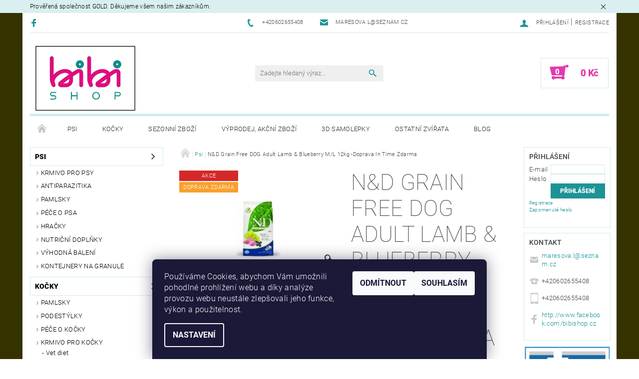

--- FILE ---
content_type: text/html; charset=utf-8
request_url: https://www.bibishop.cz/kategorie-2/n-d-grain-free-dog-adult-lamb-blueberry-m-l-12kg/
body_size: 26479
content:
<!DOCTYPE html>
<html id="css" xml:lang='cs' lang='cs' class="external-fonts-loaded">
    <head>
        <link rel="preconnect" href="https://cdn.myshoptet.com" /><link rel="dns-prefetch" href="https://cdn.myshoptet.com" /><link rel="preload" href="https://cdn.myshoptet.com/prj/dist/master/cms/libs/jquery/jquery-1.11.3.min.js" as="script" />        <script>
dataLayer = [];
dataLayer.push({'shoptet' : {
    "pageId": 674,
    "pageType": "productDetail",
    "currency": "CZK",
    "currencyInfo": {
        "decimalSeparator": ",",
        "exchangeRate": 1,
        "priceDecimalPlaces": 2,
        "symbol": "K\u010d",
        "symbolLeft": 0,
        "thousandSeparator": " "
    },
    "language": "cs",
    "projectId": 35003,
    "product": {
        "id": 391,
        "guid": "ab5cbb0d-4b89-11e4-856b-ac162d8a2454",
        "hasVariants": false,
        "codes": [
            {
                "code": "100-0263"
            }
        ],
        "code": "100-0263",
        "name": "N&D Grain Free DOG Adult Lamb & Blueberry M\/L 12kg  -Doprava In Time Zdarma",
        "appendix": "",
        "weight": 0,
        "manufacturer": "Farmina",
        "manufacturerGuid": "1EF533210C1369928ADADA0BA3DED3EE",
        "currentCategory": "Psi",
        "currentCategoryGuid": "2a648227-d7b1-11e0-9a5c-feab5ed617ed",
        "defaultCategory": "Psi",
        "defaultCategoryGuid": "2a648227-d7b1-11e0-9a5c-feab5ed617ed",
        "currency": "CZK",
        "priceWithVat": 2325
    },
    "stocks": [
        {
            "id": "ext",
            "title": "Sklad",
            "isDeliveryPoint": 0,
            "visibleOnEshop": 1
        }
    ],
    "cartInfo": {
        "id": null,
        "freeShipping": false,
        "freeShippingFrom": 1500,
        "leftToFreeGift": {
            "formattedPrice": "0 K\u010d",
            "priceLeft": 0
        },
        "freeGift": false,
        "leftToFreeShipping": {
            "priceLeft": 1500,
            "dependOnRegion": 0,
            "formattedPrice": "1 500 K\u010d"
        },
        "discountCoupon": [],
        "getNoBillingShippingPrice": {
            "withoutVat": 0,
            "vat": 0,
            "withVat": 0
        },
        "cartItems": [],
        "taxMode": "ORDINARY"
    },
    "cart": [],
    "customer": {
        "priceRatio": 1,
        "priceListId": 1,
        "groupId": null,
        "registered": false,
        "mainAccount": false
    }
}});
dataLayer.push({'cookie_consent' : {
    "marketing": "denied",
    "analytics": "denied"
}});
document.addEventListener('DOMContentLoaded', function() {
    shoptet.consent.onAccept(function(agreements) {
        if (agreements.length == 0) {
            return;
        }
        dataLayer.push({
            'cookie_consent' : {
                'marketing' : (agreements.includes(shoptet.config.cookiesConsentOptPersonalisation)
                    ? 'granted' : 'denied'),
                'analytics': (agreements.includes(shoptet.config.cookiesConsentOptAnalytics)
                    ? 'granted' : 'denied')
            },
            'event': 'cookie_consent'
        });
    });
});
</script>

        <meta http-equiv="content-type" content="text/html; charset=utf-8" />
        <title>N&amp;D Grain Free DOG Adult Lamb &amp; Blueberry M/L 12kg  -Doprava In Time Zdarma - bibishop</title>

        <meta name="viewport" content="width=device-width, initial-scale=1.0" />
        <meta name="format-detection" content="telephone=no" />

        
            <meta property="og:type" content="website"><meta property="og:site_name" content="bibishop.cz"><meta property="og:url" content="https://www.bibishop.cz/kategorie-2/n-d-grain-free-dog-adult-lamb-blueberry-m-l-12kg/"><meta property="og:title" content="N&amp;D Grain Free DOG Adult Lamb &amp; Blueberry M/L 12kg  -Doprava In Time Zdarma - bibishop"><meta name="author" content="bibishop"><meta name="web_author" content="Shoptet.cz"><meta name="dcterms.rightsHolder" content="www.bibishop.cz"><meta name="robots" content="index,follow"><meta property="og:image" content="https://cdn.myshoptet.com/usr/www.bibishop.cz/user/shop/big/391_n-d-grain-free-dog-adult-lamb-blueberry-m-l-12kg-doprava-in-time-zdarma.jpg?63847f7d"><meta property="og:description" content="N&amp;D Grain Free DOG Adult Lamb &amp; Blueberry M/L 12kg  -Doprava In Time Zdarma. N&amp;D Lamb &amp; Blueberry (Jehně s borůvkami)- canine formula Kompletní krmivo pro dospělé psy.  Bez obilovin. Doprava ZDARMA."><meta name="description" content="N&amp;D Grain Free DOG Adult Lamb &amp; Blueberry M/L 12kg  -Doprava In Time Zdarma. N&amp;D Lamb &amp; Blueberry (Jehně s borůvkami)- canine formula Kompletní krmivo pro dospělé psy.  Bez obilovin. Doprava ZDARMA."><meta property="product:price:amount" content="2325"><meta property="product:price:currency" content="CZK">
        


        
        <noscript>
            <style media="screen">
                #category-filter-hover {
                    display: block !important;
                }
            </style>
        </noscript>
        
    <link href="https://cdn.myshoptet.com/prj/dist/master/cms/templates/frontend_templates/shared/css/font-face/roboto.css" rel="stylesheet"><link href="https://cdn.myshoptet.com/prj/dist/master/shop/dist/font-shoptet-05.css.5fd2e4de7b3b9cde3d11.css" rel="stylesheet">    <script>
        var oldBrowser = false;
    </script>
    <!--[if lt IE 9]>
        <script src="https://cdnjs.cloudflare.com/ajax/libs/html5shiv/3.7.3/html5shiv.js"></script>
        <script>
            var oldBrowser = '<strong>Upozornění!</strong> Používáte zastaralý prohlížeč, který již není podporován. Prosím <a href="https://www.whatismybrowser.com/" target="_blank" rel="nofollow">aktualizujte svůj prohlížeč</a> a zvyšte své UX.';
        </script>
    <![endif]-->

        <style>:root {--color-primary: #1d9395;--color-primary-h: 181;--color-primary-s: 67%;--color-primary-l: 35%;--color-primary-hover: #484848;--color-primary-hover-h: 0;--color-primary-hover-s: 0%;--color-primary-hover-l: 28%;--color-secondary: #e439ac;--color-secondary-h: 320;--color-secondary-s: 76%;--color-secondary-l: 56%;--color-secondary-hover: #d1ebec;--color-secondary-hover-h: 182;--color-secondary-hover-s: 42%;--color-secondary-hover-l: 87%;--color-tertiary: #000000;--color-tertiary-h: 0;--color-tertiary-s: 0%;--color-tertiary-l: 0%;--color-tertiary-hover: #000000;--color-tertiary-hover-h: 0;--color-tertiary-hover-s: 0%;--color-tertiary-hover-l: 0%;--color-header-background: #ffffff;--template-font: "Roboto";--template-headings-font: "Roboto";--header-background-url: url("[data-uri]");--cookies-notice-background: #1A1937;--cookies-notice-color: #F8FAFB;--cookies-notice-button-hover: #f5f5f5;--cookies-notice-link-hover: #27263f;--templates-update-management-preview-mode-content: "Náhled aktualizací šablony je aktivní pro váš prohlížeč."}</style>

        <style>:root {--logo-x-position: 10px;--logo-y-position: 10px;--front-image-x-position: 744px;--front-image-y-position: 0px;}</style>

        <link href="https://cdn.myshoptet.com/prj/dist/master/shop/dist/main-05.css.1b62aa3d069f1dba0ebf.css" rel="stylesheet" media="screen" />

        <link rel="stylesheet" href="https://cdn.myshoptet.com/prj/dist/master/cms/templates/frontend_templates/_/css/print.css" media="print" />
                            <link rel="shortcut icon" href="/favicon.ico" type="image/x-icon" />
                                    <link rel="canonical" href="https://www.bibishop.cz/kategorie-2/n-d-grain-free-dog-adult-lamb-blueberry-m-l-12kg/" />
        
        
        
        
                
                            <style>
                    /* custom background */
                    #main-wrapper {
                                                    background-color: #343300 !important;
                                                                            background-position: top center !important;
                            background-repeat: no-repeat !important;
                                                                            background-attachment: scroll !important;
                                                                            background-image: url('https://cdn.myshoptet.com/usr/www.bibishop.cz/user/frontend_backgrounds/19072011-_018-1(1).jpg') !important;
                                            }
                </style>
                    
                <script>var shoptet = shoptet || {};shoptet.abilities = {"about":{"generation":2,"id":"05"},"config":{"category":{"product":{"image_size":"detail_alt_1"}},"navigation_breakpoint":991,"number_of_active_related_products":2,"product_slider":{"autoplay":false,"autoplay_speed":3000,"loop":true,"navigation":true,"pagination":true,"shadow_size":0}},"elements":{"recapitulation_in_checkout":true},"feature":{"directional_thumbnails":false,"extended_ajax_cart":false,"extended_search_whisperer":false,"fixed_header":false,"images_in_menu":false,"product_slider":false,"simple_ajax_cart":true,"smart_labels":false,"tabs_accordion":false,"tabs_responsive":false,"top_navigation_menu":false,"user_action_fullscreen":false}};shoptet.design = {"template":{"name":"Rock","colorVariant":"Seven"},"layout":{"homepage":"list","subPage":"listImage","productDetail":"listImage"},"colorScheme":{"conversionColor":"#e439ac","conversionColorHover":"#d1ebec","color1":"#1d9395","color2":"#484848","color3":"#000000","color4":"#000000"},"fonts":{"heading":"Roboto","text":"Roboto"},"header":{"backgroundImage":"https:\/\/www.bibishop.czdata:image\/gif;base64,R0lGODlhAQABAIAAAAAAAP\/\/\/yH5BAEAAAAALAAAAAABAAEAAAIBRAA7","image":"https:\/\/www.bibishop.czuser\/front_images\/19072011-_018-1.jpg","logo":"https:\/\/www.bibishop.czuser\/logos\/bibi_ruzova(1).png","color":"#ffffff"},"background":{"enabled":true,"color":{"enabled":true,"color":"#343300"},"image":{"url":"https:\/\/www.bibishop.czuser\/frontend_backgrounds\/19072011-_018-1(1).jpg","attachment":"scroll","position":"center"}}};shoptet.config = {};shoptet.events = {};shoptet.runtime = {};shoptet.content = shoptet.content || {};shoptet.updates = {};shoptet.messages = [];shoptet.messages['lightboxImg'] = "Obrázek";shoptet.messages['lightboxOf'] = "z";shoptet.messages['more'] = "Více";shoptet.messages['cancel'] = "Zrušit";shoptet.messages['removedItem'] = "Položka byla odstraněna z košíku.";shoptet.messages['discountCouponWarning'] = "Zapomněli jste uplatnit slevový kupón. Pro pokračování jej uplatněte pomocí tlačítka vedle vstupního pole, nebo jej smažte.";shoptet.messages['charsNeeded'] = "Prosím, použijte minimálně 3 znaky!";shoptet.messages['invalidCompanyId'] = "Neplané IČ, povoleny jsou pouze číslice";shoptet.messages['needHelp'] = "Potřebujete pomoc?";shoptet.messages['showContacts'] = "Zobrazit kontakty";shoptet.messages['hideContacts'] = "Skrýt kontakty";shoptet.messages['ajaxError'] = "Došlo k chybě; obnovte prosím stránku a zkuste to znovu.";shoptet.messages['variantWarning'] = "Zvolte prosím variantu produktu.";shoptet.messages['chooseVariant'] = "Zvolte variantu";shoptet.messages['unavailableVariant'] = "Tato varianta není dostupná a není možné ji objednat.";shoptet.messages['withVat'] = "včetně DPH";shoptet.messages['withoutVat'] = "bez DPH";shoptet.messages['toCart'] = "Do košíku";shoptet.messages['emptyCart'] = "Prázdný košík";shoptet.messages['change'] = "Změnit";shoptet.messages['chosenBranch'] = "Zvolená pobočka";shoptet.messages['validatorRequired'] = "Povinné pole";shoptet.messages['validatorEmail'] = "Prosím vložte platnou e-mailovou adresu";shoptet.messages['validatorUrl'] = "Prosím vložte platnou URL adresu";shoptet.messages['validatorDate'] = "Prosím vložte platné datum";shoptet.messages['validatorNumber'] = "Vložte číslo";shoptet.messages['validatorDigits'] = "Prosím vložte pouze číslice";shoptet.messages['validatorCheckbox'] = "Zadejte prosím všechna povinná pole";shoptet.messages['validatorConsent'] = "Bez souhlasu nelze odeslat.";shoptet.messages['validatorPassword'] = "Hesla se neshodují";shoptet.messages['validatorInvalidPhoneNumber'] = "Vyplňte prosím platné telefonní číslo bez předvolby.";shoptet.messages['validatorInvalidPhoneNumberSuggestedRegion'] = "Neplatné číslo — navržený region: %1";shoptet.messages['validatorInvalidCompanyId'] = "Neplatné IČ, musí být ve tvaru jako %1";shoptet.messages['validatorFullName'] = "Nezapomněli jste příjmení?";shoptet.messages['validatorHouseNumber'] = "Prosím zadejte správné číslo domu";shoptet.messages['validatorZipCode'] = "Zadané PSČ neodpovídá zvolené zemi";shoptet.messages['validatorShortPhoneNumber'] = "Telefonní číslo musí mít min. 8 znaků";shoptet.messages['choose-personal-collection'] = "Prosím vyberte místo doručení u osobního odběru, není zvoleno.";shoptet.messages['choose-external-shipping'] = "Upřesněte prosím vybraný způsob dopravy";shoptet.messages['choose-ceska-posta'] = "Pobočka České Pošty není určena, zvolte prosím některou";shoptet.messages['choose-hupostPostaPont'] = "Pobočka Maďarské pošty není vybrána, zvolte prosím nějakou";shoptet.messages['choose-postSk'] = "Pobočka Slovenské pošty není zvolena, vyberte prosím některou";shoptet.messages['choose-ulozenka'] = "Pobočka Uloženky nebyla zvolena, prosím vyberte některou";shoptet.messages['choose-zasilkovna'] = "Pobočka Zásilkovny nebyla zvolena, prosím vyberte některou";shoptet.messages['choose-ppl-cz'] = "Pobočka PPL ParcelShop nebyla vybrána, vyberte prosím jednu";shoptet.messages['choose-glsCz'] = "Pobočka GLS ParcelShop nebyla zvolena, prosím vyberte některou";shoptet.messages['choose-dpd-cz'] = "Ani jedna z poboček služby DPD Parcel Shop nebyla zvolená, prosím vyberte si jednu z možností.";shoptet.messages['watchdogType'] = "Je zapotřebí vybrat jednu z možností u sledování produktu.";shoptet.messages['watchdog-consent-required'] = "Musíte zaškrtnout všechny povinné souhlasy";shoptet.messages['watchdogEmailEmpty'] = "Prosím vyplňte e-mail";shoptet.messages['privacyPolicy'] = 'Musíte souhlasit s ochranou osobních údajů';shoptet.messages['amountChanged'] = '(množství bylo změněno)';shoptet.messages['unavailableCombination'] = 'Není k dispozici v této kombinaci';shoptet.messages['specifyShippingMethod'] = 'Upřesněte dopravu';shoptet.messages['PIScountryOptionMoreBanks'] = 'Možnost platby z %1 bank';shoptet.messages['PIScountryOptionOneBank'] = 'Možnost platby z 1 banky';shoptet.messages['PIScurrencyInfoCZK'] = 'V měně CZK lze zaplatit pouze prostřednictvím českých bank.';shoptet.messages['PIScurrencyInfoHUF'] = 'V měně HUF lze zaplatit pouze prostřednictvím maďarských bank.';shoptet.messages['validatorVatIdWaiting'] = "Ověřujeme";shoptet.messages['validatorVatIdValid'] = "Ověřeno";shoptet.messages['validatorVatIdInvalid'] = "DIČ se nepodařilo ověřit, i přesto můžete objednávku dokončit";shoptet.messages['validatorVatIdInvalidOrderForbid'] = "Zadané DIČ nelze nyní ověřit, protože služba ověřování je dočasně nedostupná. Zkuste opakovat zadání později, nebo DIČ vymažte s vaši objednávku dokončete v režimu OSS. Případně kontaktujte prodejce.";shoptet.messages['validatorVatIdInvalidOssRegime'] = "Zadané DIČ nemůže být ověřeno, protože služba ověřování je dočasně nedostupná. Vaše objednávka bude dokončena v režimu OSS. Případně kontaktujte prodejce.";shoptet.messages['previous'] = "Předchozí";shoptet.messages['next'] = "Následující";shoptet.messages['close'] = "Zavřít";shoptet.messages['imageWithoutAlt'] = "Tento obrázek nemá popisek";shoptet.messages['newQuantity'] = "Nové množství:";shoptet.messages['currentQuantity'] = "Aktuální množství:";shoptet.messages['quantityRange'] = "Prosím vložte číslo v rozmezí %1 a %2";shoptet.messages['skipped'] = "Přeskočeno";shoptet.messages.validator = {};shoptet.messages.validator.nameRequired = "Zadejte jméno a příjmení.";shoptet.messages.validator.emailRequired = "Zadejte e-mailovou adresu (např. jan.novak@example.com).";shoptet.messages.validator.phoneRequired = "Zadejte telefonní číslo.";shoptet.messages.validator.messageRequired = "Napište komentář.";shoptet.messages.validator.descriptionRequired = shoptet.messages.validator.messageRequired;shoptet.messages.validator.captchaRequired = "Vyplňte bezpečnostní kontrolu.";shoptet.messages.validator.consentsRequired = "Potvrďte svůj souhlas.";shoptet.messages.validator.scoreRequired = "Zadejte počet hvězdiček.";shoptet.messages.validator.passwordRequired = "Zadejte heslo, které bude obsahovat min. 4 znaky.";shoptet.messages.validator.passwordAgainRequired = shoptet.messages.validator.passwordRequired;shoptet.messages.validator.currentPasswordRequired = shoptet.messages.validator.passwordRequired;shoptet.messages.validator.birthdateRequired = "Zadejte datum narození.";shoptet.messages.validator.billFullNameRequired = "Zadejte jméno a příjmení.";shoptet.messages.validator.deliveryFullNameRequired = shoptet.messages.validator.billFullNameRequired;shoptet.messages.validator.billStreetRequired = "Zadejte název ulice.";shoptet.messages.validator.deliveryStreetRequired = shoptet.messages.validator.billStreetRequired;shoptet.messages.validator.billHouseNumberRequired = "Zadejte číslo domu.";shoptet.messages.validator.deliveryHouseNumberRequired = shoptet.messages.validator.billHouseNumberRequired;shoptet.messages.validator.billZipRequired = "Zadejte PSČ.";shoptet.messages.validator.deliveryZipRequired = shoptet.messages.validator.billZipRequired;shoptet.messages.validator.billCityRequired = "Zadejte název města.";shoptet.messages.validator.deliveryCityRequired = shoptet.messages.validator.billCityRequired;shoptet.messages.validator.companyIdRequired = "Zadejte IČ.";shoptet.messages.validator.vatIdRequired = "Zadejte DIČ.";shoptet.messages.validator.billCompanyRequired = "Zadejte název společnosti.";shoptet.messages['loading'] = "Načítám…";shoptet.messages['stillLoading'] = "Stále načítám…";shoptet.messages['loadingFailed'] = "Načtení se nezdařilo. Zkuste to znovu.";shoptet.messages['productsSorted'] = "Produkty seřazeny.";shoptet.messages['formLoadingFailed'] = "Formulář se nepodařilo načíst. Zkuste to prosím znovu.";shoptet.messages.moreInfo = "Více informací";shoptet.config.showAdvancedOrder = true;shoptet.config.orderingProcess = {active: false,step: false};shoptet.config.documentsRounding = '3';shoptet.config.documentPriceDecimalPlaces = '0';shoptet.config.thousandSeparator = ' ';shoptet.config.decSeparator = ',';shoptet.config.decPlaces = '2';shoptet.config.decPlacesSystemDefault = '2';shoptet.config.currencySymbol = 'Kč';shoptet.config.currencySymbolLeft = '0';shoptet.config.defaultVatIncluded = 1;shoptet.config.defaultProductMaxAmount = 9999;shoptet.config.inStockAvailabilityId = -1;shoptet.config.defaultProductMaxAmount = 9999;shoptet.config.inStockAvailabilityId = -1;shoptet.config.cartActionUrl = '/action/Cart';shoptet.config.advancedOrderUrl = '/action/Cart/GetExtendedOrder/';shoptet.config.cartContentUrl = '/action/Cart/GetCartContent/';shoptet.config.stockAmountUrl = '/action/ProductStockAmount/';shoptet.config.addToCartUrl = '/action/Cart/addCartItem/';shoptet.config.removeFromCartUrl = '/action/Cart/deleteCartItem/';shoptet.config.updateCartUrl = '/action/Cart/setCartItemAmount/';shoptet.config.addDiscountCouponUrl = '/action/Cart/addDiscountCoupon/';shoptet.config.setSelectedGiftUrl = '/action/Cart/setSelectedGift/';shoptet.config.rateProduct = '/action/ProductDetail/RateProduct/';shoptet.config.customerDataUrl = '/action/OrderingProcess/step2CustomerAjax/';shoptet.config.registerUrl = '/registrace/';shoptet.config.agreementCookieName = 'site-agreement';shoptet.config.cookiesConsentUrl = '/action/CustomerCookieConsent/';shoptet.config.cookiesConsentIsActive = 1;shoptet.config.cookiesConsentOptAnalytics = 'analytics';shoptet.config.cookiesConsentOptPersonalisation = 'personalisation';shoptet.config.cookiesConsentOptNone = 'none';shoptet.config.cookiesConsentRefuseDuration = 7;shoptet.config.cookiesConsentName = 'CookiesConsent';shoptet.config.agreementCookieExpire = 30;shoptet.config.cookiesConsentSettingsUrl = '/cookies-settings/';shoptet.config.fonts = {"google":{"attributes":"100,300,400,500,700,900:latin-ext","families":["Roboto"],"urls":["https:\/\/cdn.myshoptet.com\/prj\/dist\/master\/cms\/templates\/frontend_templates\/shared\/css\/font-face\/roboto.css"]},"custom":{"families":["shoptet"],"urls":["https:\/\/cdn.myshoptet.com\/prj\/dist\/master\/shop\/dist\/font-shoptet-05.css.5fd2e4de7b3b9cde3d11.css"]}};shoptet.config.mobileHeaderVersion = '1';shoptet.config.fbCAPIEnabled = false;shoptet.config.fbPixelEnabled = false;shoptet.config.fbCAPIUrl = '/action/FacebookCAPI/';shoptet.content.regexp = /strana-[0-9]+[\/]/g;shoptet.content.colorboxHeader = '<div class="colorbox-html-content">';shoptet.content.colorboxFooter = '</div>';shoptet.customer = {};shoptet.csrf = shoptet.csrf || {};shoptet.csrf.token = 'csrf_SJjSqeqSf85549a70d751f0c';shoptet.csrf.invalidTokenModal = '<div><h2>Přihlaste se prosím znovu</h2><p>Omlouváme se, ale Váš CSRF token pravděpodobně vypršel. Abychom mohli udržet Vaši bezpečnost na co největší úrovni potřebujeme, abyste se znovu přihlásili.</p><p>Děkujeme za pochopení.</p><div><a href="/login/?backTo=%2Fkategorie-2%2Fn-d-grain-free-dog-adult-lamb-blueberry-m-l-12kg%2F">Přihlášení</a></div></div> ';shoptet.csrf.formsSelector = 'csrf-enabled';shoptet.csrf.submitListener = true;shoptet.csrf.validateURL = '/action/ValidateCSRFToken/Index/';shoptet.csrf.refreshURL = '/action/RefreshCSRFTokenNew/Index/';shoptet.csrf.enabled = true;shoptet.config.googleAnalytics ||= {};shoptet.config.googleAnalytics.isGa4Enabled = true;shoptet.config.googleAnalytics.route ||= {};shoptet.config.googleAnalytics.route.ua = "UA";shoptet.config.googleAnalytics.route.ga4 = "GA4";shoptet.config.ums_a11y_category_page = true;shoptet.config.discussion_rating_forms = false;shoptet.config.ums_forms_redesign = false;shoptet.config.showPriceWithoutVat = '';shoptet.config.ums_a11y_login = false;</script>
        <script src="https://cdn.myshoptet.com/prj/dist/master/cms/libs/jquery/jquery-1.11.3.min.js"></script><script src="https://cdn.myshoptet.com/prj/dist/master/cms/libs/jquery/jquery-migrate-1.4.1.min.js"></script><script src="https://cdn.myshoptet.com/prj/dist/master/cms/libs/jquery/jquery-ui-1.8.24.min.js"></script>
    <script src="https://cdn.myshoptet.com/prj/dist/master/shop/dist/main-05.js.8c719cec2608516bd9d7.js"></script>
<script src="https://cdn.myshoptet.com/prj/dist/master/shop/dist/shared-2g.js.aa13ef3ecca51cd89ec5.js"></script><script src="https://cdn.myshoptet.com/prj/dist/master/cms/libs/jqueryui/i18n/datepicker-cs.js"></script><script>if (window.self !== window.top) {const script = document.createElement('script');script.type = 'module';script.src = "https://cdn.myshoptet.com/prj/dist/master/shop/dist/editorPreview.js.e7168e827271d1c16a1d.js";document.body.appendChild(script);}</script>        <script>
            jQuery.extend(jQuery.cybergenicsFormValidator.messages, {
                required: "Povinné pole",
                email: "Prosím vložte platnou e-mailovou adresu",
                url: "Prosím vložte platnou URL adresu",
                date: "Prosím vložte platné datum",
                number: "Vložte číslo",
                digits: "Prosím vložte pouze číslice",
                checkbox: "Zadejte prosím všechna povinná pole",
                validatorConsent: "Bez souhlasu nelze odeslat.",
                password: "Hesla se neshodují",
                invalidPhoneNumber: "Vyplňte prosím platné telefonní číslo bez předvolby.",
                invalidCompanyId: 'Nevalidní IČ, musí mít přesně 8 čísel (před kratší IČ lze dát nuly)',
                fullName: "Nezapomněli jste příjmení?",
                zipCode: "Zadané PSČ neodpovídá zvolené zemi",
                houseNumber: "Prosím zadejte správné číslo domu",
                shortPhoneNumber: "Telefonní číslo musí mít min. 8 znaků",
                privacyPolicy: "Musíte souhlasit s ochranou osobních údajů"
            });
        </script>
                                    
                
        
        <!-- User include -->
                
        <!-- /User include -->
                                <!-- Global site tag (gtag.js) - Google Analytics -->
    <script async src="https://www.googletagmanager.com/gtag/js?id=UA-52585347-1"></script>
    <script>
        
        window.dataLayer = window.dataLayer || [];
        function gtag(){dataLayer.push(arguments);}
        

                    console.debug('default consent data');

            gtag('consent', 'default', {"ad_storage":"denied","analytics_storage":"denied","ad_user_data":"denied","ad_personalization":"denied","wait_for_update":500});
            dataLayer.push({
                'event': 'default_consent'
            });
        
        gtag('js', new Date());

                gtag('config', 'UA-52585347-1', { 'groups': "UA" });
        
        
        
        
        
        
        
        
                gtag('set', 'currency', 'CZK');

        gtag('event', 'view_item', {
            "send_to": "UA",
            "items": [
                {
                    "id": "100-0263",
                    "name": "N&D Grain Free DOG Adult Lamb & Blueberry M\/L 12kg  -Doprava In Time Zdarma",
                    "category": "Psi",
                                        "brand": "Farmina",
                                                            "price": 2325
                }
            ]
        });
        
        
        
        
        
        
        
        
        
        
        
        
        document.addEventListener('DOMContentLoaded', function() {
            if (typeof shoptet.tracking !== 'undefined') {
                for (var id in shoptet.tracking.bannersList) {
                    gtag('event', 'view_promotion', {
                        "send_to": "UA",
                        "promotions": [
                            {
                                "id": shoptet.tracking.bannersList[id].id,
                                "name": shoptet.tracking.bannersList[id].name,
                                "position": shoptet.tracking.bannersList[id].position
                            }
                        ]
                    });
                }
            }

            shoptet.consent.onAccept(function(agreements) {
                if (agreements.length !== 0) {
                    console.debug('gtag consent accept');
                    var gtagConsentPayload =  {
                        'ad_storage': agreements.includes(shoptet.config.cookiesConsentOptPersonalisation)
                            ? 'granted' : 'denied',
                        'analytics_storage': agreements.includes(shoptet.config.cookiesConsentOptAnalytics)
                            ? 'granted' : 'denied',
                                                                                                'ad_user_data': agreements.includes(shoptet.config.cookiesConsentOptPersonalisation)
                            ? 'granted' : 'denied',
                        'ad_personalization': agreements.includes(shoptet.config.cookiesConsentOptPersonalisation)
                            ? 'granted' : 'denied',
                        };
                    console.debug('update consent data', gtagConsentPayload);
                    gtag('consent', 'update', gtagConsentPayload);
                    dataLayer.push(
                        { 'event': 'update_consent' }
                    );
                }
            });
        });
    </script>

                
                                <script>
    (function(t, r, a, c, k, i, n, g) { t['ROIDataObject'] = k;
    t[k]=t[k]||function(){ (t[k].q=t[k].q||[]).push(arguments) },t[k].c=i;n=r.createElement(a),
    g=r.getElementsByTagName(a)[0];n.async=1;n.src=c;g.parentNode.insertBefore(n,g)
    })(window, document, 'script', '//www.heureka.cz/ocm/sdk.js?source=shoptet&version=2&page=product_detail', 'heureka', 'cz');

    heureka('set_user_consent', 0);
</script>
                    </head>
    <body class="desktop id-674 in-kategorie-2 template-05 type-product type-detail page-detail ajax-add-to-cart">
    
        <div id="fb-root"></div>
        <script>
            window.fbAsyncInit = function() {
                FB.init({
//                    appId            : 'your-app-id',
                    autoLogAppEvents : true,
                    xfbml            : true,
                    version          : 'v19.0'
                });
            };
        </script>
        <script async defer crossorigin="anonymous" src="https://connect.facebook.net/cs_CZ/sdk.js"></script>
    
        <div class="site-msg information small-12">
        <div class="row small-12">
            <div class="column">
                <div class="text">
                    Prověřená společnost GOLD. Děkujeme všem našim zákazníkům.
                </div>

                <div class="close js-close-information-msg"></div>
            </div>
        </div>
    </div>
    
    
    <div id="main-wrapper">
        <div id="main-wrapper-in" class="large-12 medium-12 small-12">
            <div id="main" class="large-12 medium-12 small-12 row">

                

                <div id="header" class="large-12 medium-12 small-12 columns">
                    <header id="header-in" class="large-12 medium-12 small-12 row collapse">
                        
<div class="row header-info">
                <div class="large-4 medium-2  small-12 left hide-for-small">
                            <span class="checkout-facebook header-social-icon">
                    <a href="http://www.facebook.com/bibishop.cz" title="Facebook" target="_blank">&nbsp;</a>
                </span>
                                </div>
        
        <div class="large-4 medium-6 small-12 columns">

            <div class="row collapse header-contacts">
                                                                                        <div class="large-6 tac medium-6 small-6 header-phone columns left">
                        <a href="tel:+420602655408" title="Telefon"><span>+420602655408</span></a>
                    </div>
                                                    <div class="large-6 tac medium-6 small-6 header-email columns left">
                                                    <a href="mailto:maresova.l@seznam.cz"><span>maresova.l@seznam.cz</span></a>
                                            </div>
                            </div>
        </div>
    
    <div class="large-4 medium-4 small-12 left top-links-holder">
                                <div id="top-links">
            <span class="responsive-mobile-visible responsive-all-hidden box-account-links-trigger-wrap">
                <span class="box-account-links-trigger"></span>
            </span>
            <ul class="responsive-mobile-hidden box-account-links list-inline list-reset">
                
                                                                                                        <li>
                                    <a class="icon-account-login" href="/login/?backTo=%2Fkategorie-2%2Fn-d-grain-free-dog-adult-lamb-blueberry-m-l-12kg%2F" title="Přihlášení" data-testid="signin" rel="nofollow"><span>Přihlášení</span></a>
                                </li>
                                <li>
                                    <span class="responsive-mobile-hidden"> |</span>
                                    <a href="/registrace/" title="Registrace" data-testid="headerSignup" rel="nofollow">Registrace</a>
                                </li>
                                                                                        
            </ul>
        </div>
    </div>
</div>
<div class="header-center row">
    
    <div class="large-4 medium-4 small-6">
                        <span data-picture id="header-image" class="vam" data-alt="bibishop">
            <span data-src="https://cdn.myshoptet.com/prj/dist/master/cms/templates/frontend_templates/_/img/blank.gif"></span>
            <span data-src="https://cdn.myshoptet.com/usr/www.bibishop.cz/user/front_images/19072011-_018-1.jpg" data-media="(min-width: 641px)"></span>
            <!--[if (lt IE 9) & (!IEMobile)]>
                <span data-src="https://cdn.myshoptet.com/usr/www.bibishop.cz/user/front_images/19072011-_018-1.jpg"></span>
                <![endif]-->
                <noscript><img src="https://cdn.myshoptet.com/usr/www.bibishop.cz/user/front_images/19072011-_018-1.jpg" alt="bibishop" id="header-image" /></noscript>
        </span>
                        <a href="/" title="bibishop" id="logo" data-testid="linkWebsiteLogo"><img src="https://cdn.myshoptet.com/usr/www.bibishop.cz/user/logos/bibi_ruzova(1).png" alt="bibishop" /></a>
    </div>
    
    <div class="large-4 medium-4 small-12">
                <div class="searchform large-8 medium-12 small-12" itemscope itemtype="https://schema.org/WebSite">
            <meta itemprop="headline" content="Psi"/>
<meta itemprop="url" content="https://www.bibishop.cz"/>
        <meta itemprop="text" content="N&amp;amp;D Grain Free DOG Adult Lamb &amp;amp; Blueberry M/L 12kg -Doprava In Time Zdarma. N&amp;amp;D Lamb &amp;amp; Blueberry (Jehně s borůvkami)- canine formula Kompletní krmivo pro dospělé psy. Bez obilovin. Doprava ZDARMA."/>

            <form class="search-whisperer-wrap-v1 search-whisperer-wrap" action="/action/ProductSearch/prepareString/" method="post" itemprop="potentialAction" itemscope itemtype="https://schema.org/SearchAction" data-testid="searchForm">
                <fieldset>
                    <meta itemprop="target" content="https://www.bibishop.cz/vyhledavani/?string={string}"/>
                    <div class="large-10 medium-8 small-10 left">
                        <input type="hidden" name="language" value="cs" />
                        <input type="search" name="string" itemprop="query-input" class="s-word" placeholder="Zadejte hledaný výraz..." autocomplete="off" data-testid="searchInput" />
                    </div>
                    <div class="tar large-2 medium-4 small-2 left">
                        <input type="submit" value="Hledat" class="b-search" data-testid="searchBtn" />
                    </div>
                    <div class="search-whisperer-container-js"></div>
                    <div class="search-notice large-12 medium-12 small-12" data-testid="searchMsg">Prosím, použijte minimálně 3 znaky!</div>
                </fieldset>
            </form>
        </div>
    </div>
    
    <div class="large-4 medium-4 small-6 tar">
                                
                        <div class="place-cart-here">
                <div id="header-cart-wrapper" class="header-cart-wrapper menu-element-wrap">
    <a href="/kosik/" id="header-cart" class="header-cart" data-testid="headerCart" rel="nofollow">
        
        
    <strong class="header-cart-count" data-testid="headerCartCount">
        <span>
                            0
                    </span>
    </strong>

        <strong class="header-cart-price" data-testid="headerCartPrice">
            0 Kč
        </strong>
    </a>

    <div id="cart-recapitulation" class="cart-recapitulation menu-element-submenu align-right hover-hidden" data-testid="popupCartWidget">
                    <div class="cart-reca-single darken tac" data-testid="cartTitle">
                Váš nákupní košík je prázdný            </div>
            </div>
</div>
            </div>
            </div>
    
</div>

             <nav id="menu" class="large-12 medium-12 small-12"><ul class="inline-list list-inline valign-top-inline left"><li class="first-line"><a href="/" id="a-home" data-testid="headerMenuItem">Úvodní stránka</a></li><li class="menu-item-674 navigation-submenu-trigger-wrap icon-menu-arrow-wrap">        <a href="/kategorie-2/" data-testid="headerMenuItem">
                    <span class="navigation-submenu-trigger icon-menu-arrow-down icon-menu-arrow"></span>
                Psi
    </a>
        <ul class="navigation-submenu navigation-menu">
                    <li class="menu-item-678">
                <a href="/krmivo-pro-psy/" >Krmivo pro psy</a>
            </li>
                    <li class="menu-item-679">
                <a href="/antiparazitika/" >Antiparazitika</a>
            </li>
                    <li class="menu-item-680">
                <a href="/pamlsky-2/" >Pamlsky</a>
            </li>
                    <li class="menu-item-697">
                <a href="/pece-o-psa/" >Péče o psa</a>
            </li>
                    <li class="menu-item-710">
                <a href="/hracky/" >Hračky</a>
            </li>
                    <li class="menu-item-730">
                <a href="/nutricni-doplnky/" >Nutriční doplňky</a>
            </li>
                    <li class="menu-item-734">
                <a href="/vyhodna-baleni/" >Výhodná balení</a>
            </li>
                    <li class="menu-item-751">
                <a href="/kontejnery-na-granule/" >Kontejnery na granule</a>
            </li>
            </ul>
    </li><li class="menu-item-673 navigation-submenu-trigger-wrap icon-menu-arrow-wrap">        <a href="/kocky/" data-testid="headerMenuItem">
                    <span class="navigation-submenu-trigger icon-menu-arrow-down icon-menu-arrow"></span>
                Kočky
    </a>
        <ul class="navigation-submenu navigation-menu">
                    <li class="menu-item-677">
                <a href="/pamlsky/" >Pamlsky</a>
            </li>
                    <li class="menu-item-711">
                <a href="/podestylky/" >Podestýlky</a>
            </li>
                    <li class="menu-item-712">
                <a href="/pece-o-kocky/" >Péče o kočky</a>
            </li>
                    <li class="menu-item-721">
                <a href="/krmivo-pro-kocky/" >Krmivo pro kočky</a>
            </li>
                    <li class="menu-item-733">
                <a href="/antiparazitika-2/" >Antiparazitika</a>
            </li>
                    <li class="menu-item-754">
                <a href="/kontejnery-na-granule-2/" >Kontejnery na granule</a>
            </li>
            </ul>
    </li><li class="menu-item-736 navigation-submenu-trigger-wrap icon-menu-arrow-wrap">        <a href="/sezonni-zbozi/" data-testid="headerMenuItem">
                    <span class="navigation-submenu-trigger icon-menu-arrow-down icon-menu-arrow"></span>
                Sezonní zboží
    </a>
        <ul class="navigation-submenu navigation-menu">
                    <li class="menu-item-756">
                <a href="/panicci/" >Páníčci</a>
            </li>
                    <li class="menu-item-741">
                <a href="/psi/" >Psi</a>
            </li>
                    <li class="menu-item-742">
                <a href="/kocky-2/" >Kočky</a>
            </li>
            </ul>
    </li><li class="menu-item-740 navigation-submenu-trigger-wrap icon-menu-arrow-wrap">        <a href="/vyprodej--akcni-zbozi/" data-testid="headerMenuItem">
                    <span class="navigation-submenu-trigger icon-menu-arrow-down icon-menu-arrow"></span>
                Výprodej, akční zboží
    </a>
        <ul class="navigation-submenu navigation-menu">
                    <li class="menu-item-743">
                <a href="/psi-2/" >Psi</a>
            </li>
                    <li class="menu-item-744">
                <a href="/kocky-3/" >Kočky</a>
            </li>
            </ul>
    </li><li class="menu-item-698 navigation-submenu-trigger-wrap icon-menu-arrow-wrap">        <a href="/3d-samolepky/" data-testid="headerMenuItem">
                    <span class="navigation-submenu-trigger icon-menu-arrow-down icon-menu-arrow"></span>
                3D samolepky
    </a>
        <ul class="navigation-submenu navigation-menu">
                    <li class="menu-item-699">
                <a href="/packa-5cm/" >packa 5 cm</a>
            </li>
                    <li class="menu-item-700">
                <a href="/packa-reflex/" >Packa reflexní 5cm</a>
            </li>
                    <li class="menu-item-701">
                <a href="/packa-10cm/" >Packa 10 cm</a>
            </li>
                    <li class="menu-item-702">
                <a href="/packa-reflex-2/" >Packa reflexní 10 cm</a>
            </li>
                    <li class="menu-item-703">
                <a href="/3d-samolepka/" >3D samolepka</a>
            </li>
                    <li class="menu-item-738">
                <a href="/packa-metalova/" >Packa metalová 5 cm, 10 cm</a>
            </li>
                    <li class="menu-item-739">
                <a href="/3d-samolepky-2-cm-4-kusy/" >3D samolepky 2 cm 4 kusy</a>
            </li>
            </ul>
    </li><li class="menu-item-731 navigation-submenu-trigger-wrap icon-menu-arrow-wrap">        <a href="/ostatni-zvirata/" data-testid="headerMenuItem">
                    <span class="navigation-submenu-trigger icon-menu-arrow-down icon-menu-arrow"></span>
                Ostatní zvířata
    </a>
        <ul class="navigation-submenu navigation-menu">
                    <li class="menu-item-732">
                <a href="/kralik/" >Králík</a>
            </li>
                    <li class="menu-item-745">
                <a href="/fretky/" >Fretky</a>
            </li>
                    <li class="menu-item-746">
                <a href="/papousci/" >Papoušci</a>
            </li>
                    <li class="menu-item-760">
                <a href="/morce/" >Morče</a>
            </li>
            </ul>
    </li><li class="menu-item-770 navigation-submenu-trigger-wrap icon-menu-arrow-wrap">    <a href="/blog-2/"  data-testid="headerMenuItem">
        Blog
    </a>
</li><li class="menu-item-776 navigation-submenu-trigger-wrap icon-menu-arrow-wrap">    <a href="/dezinfekcni-prostredky/"  data-testid="headerMenuItem">
        Dezinfekční prostředky
    </a>
</li><li class="menu-item-39">    <a href="/obchodni-podminky/"  data-testid="headerMenuItem">
        Obchodní podmínky
    </a>
</li><li class="menu-item--6">    <a href="/napiste-nam/"  data-testid="headerMenuItem">
        Napište nám
    </a>
</li><li class="menu-item-29">    <a href="/kontakty/"  data-testid="headerMenuItem">
        Kontakty
    </a>
</li></ul><div id="menu-helper-wrapper"><div id="menu-helper" data-testid="hamburgerMenu">&nbsp;</div><ul id="menu-helper-box"></ul></div></nav>

<script>
$(document).ready(function() {
    checkSearchForm($('.searchform'), "Prosím, použijte minimálně 3 znaky!");
});
var userOptions = {
    carousel : {
        stepTimer : 5000,
        fadeTimer : 800
    }
};
</script>


                    </header>
                </div>
                <div id="main-in" class="large-12 medium-12 small-12 columns">
                    <div id="main-in-in" class="large-12 medium-12 small-12">
                        
                        <div id="content" class="large-12 medium-12 small-12 row">
                            
                                                                    <aside id="column-l" class="large-3 medium-3 small-12 columns sidebar">
                                        <div id="column-l-in">
                                                                                                                                                <div class="box-even">
                        
<div id="categories">
                        <div class="categories cat-01 expandable cat-active expanded" id="cat-674">
                <div class="topic"><a href="/kategorie-2/" class="expanded">Psi</a></div>
        
<ul class="expanded">
                <li class="expandable"><a href="/krmivo-pro-psy/" title="Granule">Krmivo pro psy</a>
            </li>             <li ><a href="/antiparazitika/" title="Antiparazitika">Antiparazitika</a>
            </li>             <li class="expandable"><a href="/pamlsky-2/" title="Pamlsky">Pamlsky</a>
            </li>             <li ><a href="/pece-o-psa/" title="Péče o psa">Péče o psa</a>
                            </li>             <li ><a href="/hracky/" title="Hračky">Hračky</a>
                            </li>             <li ><a href="/nutricni-doplnky/" title="Nutriční doplňky">Nutriční doplňky</a>
                            </li>             <li ><a href="/vyhodna-baleni/" title="Výhodná balení">Výhodná balení</a>
                            </li>             <li ><a href="/kontejnery-na-granule/" title="Kontejnery na granule">Kontejnery na granule</a>
                            </li>     </ul> 
    </div>
            <div class="categories cat-02 expandable expanded" id="cat-673">
                <div class="topic"><a href="/kocky/" class="expanded">Kočky</a></div>
        
<ul class="expanded">
                <li class="expandable"><a href="/pamlsky/" title="Pamlsky">Pamlsky</a>
            </li>             <li ><a href="/podestylky/" title="Podestýlky">Podestýlky</a>
                            </li>             <li ><a href="/pece-o-kocky/" title="Péče o kočky">Péče o kočky</a>
                            </li>             <li class="expandable expanded"><a href="/krmivo-pro-kocky/" title="Krmivo pro kočky">Krmivo pro kočky</a>
                                    <ul class="expanded">
                                                <li ><a href="/vet-diet-2/" title="Vet diet">Vet diet</a>
                                                            </li>                                     <li ><a href="/granule/" title="Granule">Granule</a>
                                                            </li>                                     <li ><a href="/konzervy/" title="Konzervy">Konzervy</a>
                                                            </li>                                     <li ><a href="/kapsicky/" title="Kapsičky">Kapsičky</a>
                                                            </li>                                     <li ><a href="/tetra-pack-2/" title="Tetra Pack">Tetra Pack</a>
                                                            </li>                                     <li ><a href="/kitty-milk/" title="Kitty Milk">Kitty Milk</a>
                                                            </li>                     </ul>                     </li>             <li ><a href="/antiparazitika-2/" title="Antiparazitika">Antiparazitika</a>
                            </li>             <li ><a href="/kontejnery-na-granule-2/" title="Kontejnery na granule">Kontejnery na granule</a>
                            </li>     </ul> 
    </div>
            <div class="categories cat-01 expandable expanded" id="cat-736">
                <div class="topic"><a href="/sezonni-zbozi/" class="expanded">Sezonní zboží</a></div>
        
<ul class="expanded">
                <li ><a href="/panicci/" title="Páníčci">Páníčci</a>
                            </li>             <li ><a href="/psi/" title="Psi">Psi</a>
                            </li>             <li ><a href="/kocky-2/" title="Kočky">Kočky</a>
                            </li>     </ul> 
    </div>
            <div class="categories cat-02 expandable expanded" id="cat-740">
                <div class="topic"><a href="/vyprodej--akcni-zbozi/" class="expanded">Výprodej, akční zboží</a></div>
        
<ul class="expanded">
                <li ><a href="/psi-2/" title="Psi">Psi</a>
                            </li>             <li ><a href="/kocky-3/" title="Kočky">Kočky</a>
                            </li>     </ul> 
    </div>
            <div class="categories cat-01 expandable expanded" id="cat-698">
                <div class="topic"><a href="/3d-samolepky/" class="expanded">3D samolepky</a></div>
        
<ul class="expanded">
                <li ><a href="/packa-5cm/" title="Packa 5 cm">packa 5 cm</a>
            </li>             <li ><a href="/packa-reflex/" title="Packa reflexní 5 cm">Packa reflexní 5cm</a>
            </li>             <li ><a href="/packa-10cm/" title="Packa 10 cm">Packa 10 cm</a>
            </li>             <li ><a href="/packa-reflex-2/" title="Packa reflexní 10 cm">Packa reflexní 10 cm</a>
            </li>             <li ><a href="/3d-samolepka/" title="3D samolepka 10 cm">3D samolepka</a>
            </li>             <li ><a href="/packa-metalova/" title="Packa metalová 5 cm, 10 cm">Packa metalová 5 cm, 10 cm</a>
                            </li>             <li ><a href="/3d-samolepky-2-cm-4-kusy/" title="3D samolepky 2 cm 4 kusy">3D samolepky 2 cm 4 kusy</a>
                            </li>     </ul> 
    </div>
            <div class="categories cat-02 expandable expanded" id="cat-731">
                <div class="topic"><a href="/ostatni-zvirata/" class="expanded">Ostatní zvířata</a></div>
        
<ul class="expanded">
                <li ><a href="/kralik/" title="Králík">Králík</a>
                            </li>             <li ><a href="/fretky/" title="Fretky">Fretky</a>
                            </li>             <li ><a href="/papousci/" title="Papoušci">Papoušci</a>
                            </li>             <li ><a href="/morce/" title="Morče">Morče</a>
                            </li>     </ul> 
    </div>
            <div class="categories cat-01 expanded" id="cat-770">
                <div class="topic"><a href="/blog-2/" class="expanded">Blog</a></div>
        

    </div>
            <div class="categories cat-02 expanded" id="cat-776">
                <div class="topic"><a href="/dezinfekcni-prostredky/" class="expanded">Dezinfekční prostředky</a></div>
        

    </div>
        
                                    <div class="categories cat-02 expandable" id="cat-manufacturers" data-testid="brandsList">
                
                <div class="topic"><a href="https://www.bibishop.cz/znacka/" data-testid="brandsText">Značky</a></div>
                <ul class="noDisplay">
                                            <li>
                            <a href="/znacka/8-in-1/" data-testid="brandName">8 in 1</a>
                        </li>
                                            <li>
                            <a href="/znacka/alavis/" data-testid="brandName">Alavis</a>
                        </li>
                                            <li>
                            <a href="/znacka/annamaet/" data-testid="brandName">Annamaet</a>
                        </li>
                                            <li>
                            <a href="/znacka/barking-heads/" data-testid="brandName">Barking Heads</a>
                        </li>
                                            <li>
                            <a href="/znacka/beaphar/" data-testid="brandName">Beaphar</a>
                        </li>
                                            <li>
                            <a href="/znacka/bozita/" data-testid="brandName">Bozita</a>
                        </li>
                                            <li>
                            <a href="/znacka/brit-care/" data-testid="brandName">Brit Care</a>
                        </li>
                                            <li>
                            <a href="/znacka/brit-premium/" data-testid="brandName">Brit Premium</a>
                        </li>
                                            <li>
                            <a href="/znacka/calibra/" data-testid="brandName">Calibra</a>
                        </li>
                                            <li>
                            <a href="/znacka/bermuda/" data-testid="brandName">Eukanuba</a>
                        </li>
                                            <li>
                            <a href="/znacka/farm-fresh/" data-testid="brandName">Farm Fresh</a>
                        </li>
                                            <li>
                            <a href="/znacka/farmina/" data-testid="brandName">Farmina</a>
                        </li>
                                            <li>
                            <a href="/znacka/fitmin/" data-testid="brandName">Fitmin</a>
                        </li>
                                            <li>
                            <a href="/znacka/citizen/" data-testid="brandName">Frontline</a>
                        </li>
                                            <li>
                            <a href="/znacka/gottlieb/" data-testid="brandName">Gottlieb</a>
                        </li>
                                            <li>
                            <a href="/znacka/mars/" data-testid="brandName">Mars</a>
                        </li>
                                            <li>
                            <a href="/znacka/msd-animal-health/" data-testid="brandName">MSD Animal Health</a>
                        </li>
                                            <li>
                            <a href="/znacka/ontario/" data-testid="brandName">Ontario</a>
                        </li>
                                            <li>
                            <a href="/znacka/rasco/" data-testid="brandName">Rasco</a>
                        </li>
                                            <li>
                            <a href="/znacka/rinti/" data-testid="brandName">Rinti</a>
                        </li>
                                            <li>
                            <a href="/znacka/taste-of-wild/" data-testid="brandName">Taste of Wild</a>
                        </li>
                                            <li>
                            <a href="/znacka/elise/" data-testid="brandName">Tobby</a>
                        </li>
                                            <li>
                            <a href="/znacka/topstein/" data-testid="brandName">Topstein</a>
                        </li>
                                            <li>
                            <a href="/znacka/vafo/" data-testid="brandName">Vafo</a>
                        </li>
                                    </ul>
            </div>
            
</div>

                    </div>
                                                                                                                                                                                                    <div class="box-odd">
                            
    <section class="box section hide-for-small">
        <h3 class="topic"><a href="/nase-novinky/">Novinky</a></h3>
                                    <article>
                                            <time class="small">28.11.2022</time>
                                        <h4><a href="/nase-novinky/vanoce-2022/" title="Vánoce 2022"
                                                   >Vánoce 2022</a></h4>
                                                                <div><p>Vážení zákazníci, blíží se doba Vánoc a s ní i doba delších dodacích lhůt od dopravců. Prosím, myslete na to a objednejte si granulky s předstihem. Krásné svátky přejeme...</p></div>
                        <a href="/nase-novinky/vanoce-2022/" title="Vánoce 2022" class="more">více</a>
                                    </article>
                                                <article>
                                            <time class="small">02.08.2018</time>
                                        <h4><a href="/nase-novinky/chladici-podlozky/" title="Chladící podložky"
                                                   >Chladící podložky</a></h4>
                                                                <div><p>Chladící podložky HyperKewl skladem, Smarty podložky a obojky. Nenechte svého pejska trpět v horku :-)....</p></div>
                        <a href="/nase-novinky/chladici-podlozky/" title="Chladící podložky" class="more">více</a>
                                    </article>
                                                <article>
                                            <time class="small">28.10.2016</time>
                                        <h4><a href="/nase-novinky/yoggies-poradna/" title="Yoggies poradna"
                                                   >Yoggies poradna</a></h4>
                                                                <div><p>http://yoggies.cz/poradna/...</p></div>
                        <a href="/nase-novinky/yoggies-poradna/" title="Yoggies poradna" class="more">více</a>
                                    </article>
                                </section>


                        </div>
                                                                                                                                                                                <div class="box-even">
                            <div id="top10" class="box hide-for-small">
        <h3 class="topic">TOP 10</h3>
        <ol>
                            
                    <li class="panel-element display-price">
                                                <div>
                            <a href="/kategorie-2/carnilove-dog-semi-moist-snack-200g/" title="Carnilove Dog Semi Moist Snack 200g"><span>Carnilove Dog Semi Moist Snack 200g</span></a><br />
                            
                                                                <span>
                                    62 Kč
                                    

                                </span>
                                                            
                        </div>
                    </li>
                
                            
                    <li class="panel-element display-price">
                                                <div>
                            <a href="/kategorie-2/wolfsblut-dog-adult-wide-plain-small-breed--medium-breed/" title="Wolfsblut Dog Adult Wide Plain - small breed, medium breed"><span>Wolfsblut Dog Adult Wide Plain - small breed, medium breed</span></a><br />
                            
                                                                <span>
                                    511 Kč
                                    

                                </span>
                                                            
                        </div>
                    </li>
                
                            
                    <li class="panel-element display-price">
                                                <div>
                            <a href="/kategorie-2/brit-jerky-venison-protein-bar-80g/" title="Brit Jerky Venison Protein Bar 80g"><span>Brit Jerky Venison Protein Bar 80g</span></a><br />
                            
                                                                <span>
                                    53 Kč
                                    

                                </span>
                                                            
                        </div>
                    </li>
                
                            
                    <li class="panel-element display-price">
                                                <div>
                            <a href="/kategorie-2/k1-miracle-coat-doplnek-stravy-rychly-rust-srsti/" title="K1 Miracle coat doplněk stravy - rychlý růst srsti. 180, 360 a 720 tbl., doprava ZDARMA"><span>K1 Miracle coat doplněk stravy - rychlý růst srsti. 180, 360 a 720 tbl., doprava ZDARMA</span></a><br />
                            
                                                                <span>
                                    883 Kč
                                    

                                </span>
                                                            
                        </div>
                    </li>
                
                            
                    <li class="panel-element display-price">
                                                <div>
                            <a href="/kategorie-2/pratelna-absorpcni-podlozka-juko-3-velikosti/" title="Pratelná absorpční podložka JUKO - 3 velikosti"><span>Pratelná absorpční podložka JUKO - 3 velikosti</span></a><br />
                            
                                                                <span>
                                    108 Kč
                                    

                                </span>
                                                            
                        </div>
                    </li>
                
                            
                    <li class="panel-element display-price">
                                                <div>
                            <a href="/panicci/derma-vie-balzam-na-rty/" title="DerMa Vie - Balzám na rty"><span>DerMa Vie - Balzám na rty</span></a><br />
                            
                                                                <span>
                                    490 Kč
                                    

                                </span>
                                                            
                        </div>
                    </li>
                
                            
                    <li class="panel-element display-price">
                                                <div>
                            <a href="/panicci/derma-vie-telove-mleko/" title="DerMa Vie - Tělové mléko"><span>DerMa Vie - Tělové mléko</span></a><br />
                            
                                                                <span>
                                    1 100 Kč
                                    

                                </span>
                                                            
                        </div>
                    </li>
                
                            
                    <li class="panel-element display-price">
                                                <div>
                            <a href="/panicci/derma-vie-hydratacni-krem-akce-doprava-zdarma/" title="DerMa Vie - Hydratační krém - akce - doprava zdarma"><span>DerMa Vie - Hydratační krém - akce - doprava zdarma</span></a><br />
                            
                                                                <span>
                                    1 550 Kč
                                    

                                </span>
                                                            
                        </div>
                    </li>
                
                            
                    <li class="panel-element display-price">
                                                <div>
                            <a href="/panicci/derma-vie-hydratacni-serum/" title="DerMa Vie - Hydratační sérum - akce - doprava zdarma"><span>DerMa Vie - Hydratační sérum - akce - doprava zdarma</span></a><br />
                            
                                                                <span>
                                    1 750 Kč
                                    

                                </span>
                                                            
                        </div>
                    </li>
                
                            
                    <li class=" display-price">
                                                <div>
                            <a href="/panicci/derma-vie-hydratacni-zklidnujici-serum-akce-doprava-zdarma/" title="DerMa Vie - Hydratační zklidňující sérum - akce - doprava zdarma"><span>DerMa Vie - Hydratační zklidňující sérum - akce - doprava zdarma</span></a><br />
                            
                                                                <span>
                                    1 650 Kč
                                    

                                </span>
                                                            
                        </div>
                    </li>
                
                    </ol>
    </div>

                    </div>
                                                                                                                                                        <div class="box-odd">
                        <div id="toplist" class="tac hide-for-small">
    
<script><!--
document.write ('<img src="https://toplist.cz/count.asp?id=1647947&amp;logo=2&amp;http='+escape(document.referrer)+'&amp;wi='+escape(window.screen.width)+'&amp;he='+escape(window.screen.height)+'&amp;cd='+escape(window.screen.colorDepth)+'&amp;t='+escape(document.title)+'" width="88" height="31" style="border:0" alt="TOPlist" />');
//--></script><noscript><div><img src="https://toplist.cz/count.asp?id=1647947&amp;logo=2" style="border:0" alt="TOPlist" width="88" height="31" /></div></noscript>

</div>

                    </div>
                                                                                                                                                        <div class="box-even">
                        <div class="box no-border hide-for-small" id="facebookWidget">
    <h3 class="topic">Facebook</h3>
    <div class="fb-page" data-href="http://www.facebook.com/bibishop.cz" data-hide-cover="false" data-show-facepile="true" data-show-posts="true" data-width="191" data-height="398" style="overflow:hidden"><div class="fb-xfbml-parse-ignore"><blockquote cite="http://www.facebook.com/bibishop.cz"><a href="http://www.facebook.com/bibishop.cz">bibishop</a></blockquote></div></div>

</div>

                    </div>
                                                                                                    </div>
                                    </aside>
                                                            

                            
                                <main id="content-in" class="large-7 medium-9 small-12 right-column columns">

                                                                                                                        <p id="navigation" itemscope itemtype="https://schema.org/BreadcrumbList">
                                                                                                        <span id="navigation-first" data-basetitle="bibishop" itemprop="itemListElement" itemscope itemtype="https://schema.org/ListItem">
                    <a href="/" itemprop="item" class="navigation-home-icon">
                        &nbsp;<meta itemprop="name" content="Domů" />                    </a>
                    <meta itemprop="position" content="1" />
                    <span class="navigation-bullet">&nbsp;&rsaquo;&nbsp;</span>
                </span>
                                                        <span id="navigation-1" itemprop="itemListElement" itemscope itemtype="https://schema.org/ListItem">
                        <a href="/kategorie-2/" itemprop="item"><span itemprop="name">Psi</span></a>
                        <meta itemprop="position" content="2" />
                        <span class="navigation-bullet">&nbsp;&rsaquo;&nbsp;</span>
                    </span>
                                                                            <span id="navigation-2" itemprop="itemListElement" itemscope itemtype="https://schema.org/ListItem">
                        <meta itemprop="item" content="https://www.bibishop.cz/kategorie-2/n-d-grain-free-dog-adult-lamb-blueberry-m-l-12kg/" />
                        <meta itemprop="position" content="3" />
                        <span itemprop="name" data-title="N&amp;D Grain Free DOG Adult Lamb &amp; Blueberry M/L 12kg  -Doprava In Time Zdarma">N&amp;D Grain Free DOG Adult Lamb &amp; Blueberry M/L 12kg  -Doprava In Time Zdarma</span>
                    </span>
                            </p>
                                                                                                            


                                                                            
    
<div itemscope itemtype="https://schema.org/Product" class="p-detail-inner">
    <meta itemprop="url" content="https://www.bibishop.cz/kategorie-2/n-d-grain-free-dog-adult-lamb-blueberry-m-l-12kg/" />
    <meta itemprop="image" content="https://cdn.myshoptet.com/usr/www.bibishop.cz/user/shop/big/391_n-d-grain-free-dog-adult-lamb-blueberry-m-l-12kg-doprava-in-time-zdarma.jpg?63847f7d" />
            <meta itemprop="description" content="N&amp;D Lamb &amp; Blueberry (Jehně s borůvkami)- canine formula Kompletní krmivo pro dospělé psy.  Bez obilovin. Doprava ZDARMA." />
                <span class="js-hidden" itemprop="manufacturer" itemscope itemtype="https://schema.org/Organization">
            <meta itemprop="name" content="Farmina" />
        </span>
        <span class="js-hidden" itemprop="brand" itemscope itemtype="https://schema.org/Brand">
            <meta itemprop="name" content="Farmina" />
        </span>
                                        
    
    <form action="/action/Cart/addCartItem/" method="post" class="p-action csrf-enabled" id="product-detail-form" data-testid="formProduct">
        <fieldset>
                        <meta itemprop="category" content="Úvodní stránka &gt; Psi &gt; N&amp;amp;D Grain Free DOG Adult Lamb &amp;amp; Blueberry M/L 12kg  -Doprava In Time Zdarma" />
            <input type="hidden" name="productId" value="391" />
                            <input type="hidden" name="priceId" value="605" />
                        <input type="hidden" name="language" value="cs" />

            <table id="t-product-detail" data-testid="gridProductItem">
                <tbody>
                    <tr>
                        <td id="td-product-images" class="large-6 medium-6 small-12 left breaking-table">

                            
    <div id="product-images" class="large-12 medium-12 small-12">
                
        <div class="zoom-small-image large-12 medium-12 small-12">
                            <span class="boolean-icons">                    
                <span class="bool-icon-single bool-action">
                    Akce
                </span>
            
        
                                    <span class="bool-icon-single bool-freeshipping">Doprava zdarma</span>
                    
    </span>
    
            
                            <img src="https://cdn.myshoptet.com/prj/dist/master/cms/templates/frontend_templates/_/img/magnifier.png" alt="Efekt lupa" class="magnifier" />
                <div class="hidden-js"><a data-gallery="lightbox[gallery]" id="lightbox-gallery" href="https://cdn.myshoptet.com/usr/www.bibishop.cz/user/shop/big/391_n-d-grain-free-dog-adult-lamb-blueberry-m-l-12kg-doprava-in-time-zdarma.jpg?63847f7d">
                                        <img src="https://cdn.myshoptet.com/usr/www.bibishop.cz/user/shop/related/391_n-d-grain-free-dog-adult-lamb-blueberry-m-l-12kg-doprava-in-time-zdarma.jpg?63847f7d" alt="N&amp;D Grain Free DOG Adult Lamb &amp; Blueberry M/L 12kg  -Doprava In Time Zdarma" />
                </a></div>
                        <div style="top: 0px; position: relative;" id="wrap" class="">
                                    <a href="https://cdn.myshoptet.com/usr/www.bibishop.cz/user/shop/big/391_n-d-grain-free-dog-adult-lamb-blueberry-m-l-12kg-doprava-in-time-zdarma.jpg?63847f7d" id="gallery-image" data-zoom="position: 'inside', showTitle: false, adjustX:0, adjustY:0" class="cloud-zoom" data-href="https://cdn.myshoptet.com/usr/www.bibishop.cz/user/shop/orig/391_n-d-grain-free-dog-adult-lamb-blueberry-m-l-12kg-doprava-in-time-zdarma.jpg?63847f7d" data-testid="mainImage">
                
                                        <img src="https://cdn.myshoptet.com/usr/www.bibishop.cz/user/shop/detail/391_n-d-grain-free-dog-adult-lamb-blueberry-m-l-12kg-doprava-in-time-zdarma.jpg?63847f7d" alt="N&amp;D Grain Free DOG Adult Lamb &amp; Blueberry M/L 12kg  -Doprava In Time Zdarma" />

                                    </a>
                            </div>
        </div>
                                            <div class="clear">&nbsp;</div>
            <div class="row">
                <div id="social-buttons" class="large-12 medium-12 small-12">
                    <div id="social-buttons-in">
                                                    <div class="social-button">
                                <script>
        window.twttr = (function(d, s, id) {
            var js, fjs = d.getElementsByTagName(s)[0],
                t = window.twttr || {};
            if (d.getElementById(id)) return t;
            js = d.createElement(s);
            js.id = id;
            js.src = "https://platform.twitter.com/widgets.js";
            fjs.parentNode.insertBefore(js, fjs);
            t._e = [];
            t.ready = function(f) {
                t._e.push(f);
            };
            return t;
        }(document, "script", "twitter-wjs"));
        </script>

<a
    href="https://twitter.com/share"
    class="twitter-share-button"
        data-lang="cs"
    data-url="https://www.bibishop.cz/kategorie-2/n-d-grain-free-dog-adult-lamb-blueberry-m-l-12kg/"
>Tweet</a>

                            </div>
                                                    <div class="social-button">
                                <div
            data-layout="button_count"
        class="fb-like"
        data-action="like"
        data-show-faces="false"
        data-share="false"
                        data-width="285"
        data-height="26"
    >
</div>

                            </div>
                                            </div>
                </div>
            </div>
            </div>

                        </td>
                        <td id="td-product-detail" class="vat large-6 medium-6 left breaking-table">
                            
    <div id="product-detail-h1">
        <h1 itemprop="name" data-testid="textProductName">N&amp;D Grain Free DOG Adult Lamb &amp; Blueberry M/L 12kg  -Doprava In Time Zdarma</h1>
                            <div class="no-print">
    <div class="rating stars-wrapper" " data-testid="wrapRatingAverageStars">
        
<span class="stars star-list">
                                                <span class="star star-off show-tooltip is-active productRatingAction" data-productid="391" data-score="1" title="    Hodnocení:
            Neohodnoceno    "></span>
                    
                                                <span class="star star-off show-tooltip is-active productRatingAction" data-productid="391" data-score="2" title="    Hodnocení:
            Neohodnoceno    "></span>
                    
                                                <span class="star star-off show-tooltip is-active productRatingAction" data-productid="391" data-score="3" title="    Hodnocení:
            Neohodnoceno    "></span>
                    
                                                <span class="star star-off show-tooltip is-active productRatingAction" data-productid="391" data-score="4" title="    Hodnocení:
            Neohodnoceno    "></span>
                    
                                                <span class="star star-off show-tooltip is-active productRatingAction" data-productid="391" data-score="5" title="    Hodnocení:
            Neohodnoceno    "></span>
                    
    </span>
            <span class="stars-label">
                                Neohodnoceno                    </span>
    </div>
</div>
            </div>
    <div class="clear">&nbsp;</div>

                                                            <div id="short-description" class="product-detail-short-descr" data-testid="productCardShortDescr">
                                    N&D Lamb & Blueberry (Jehně s borůvkami)- canine formula Kompletní krmivo pro dospělé psy.  Bez obilovin. Doprava ZDARMA.
                                </div>
                                                        
                                <table id="product-detail" style="width: 100%">
                                <col /><col style="width: 60%"/>
                                <tbody>
                                                                        
                                                                                                                                    <tr>
                                                    <td class="l-col cell-availability">
                                                        <strong>Dostupnost</strong>
                                                    </td>
                                                    <td class="td-availability cell-availability-value">
                                                                                                                    <span class="strong" data-testid="labelAvailability">
                                                                                                                                    Na dotaz
                                                                                                                            </span>
                                                                                                                                                                        </td>
                                                </tr>
                                                                                                                        
                                    
                                    
                                                                        
                                    
                                                                                                                    
                                    
                                                                                                                    
                                                                                                            
                                                                        
            <tr>
            <td class="l-col" colspan="2">
                <strong class="price sub-position" data-testid="productCardPrice">
                    <meta itemprop="productID" content="391" /><meta itemprop="identifier" content="ab5cbb0d-4b89-11e4-856b-ac162d8a2454" /><meta itemprop="sku" content="100-0263" /><span itemprop="offers" itemscope itemtype="https://schema.org/Offer"><link itemprop="availability" href="https://schema.org/InStock" /><meta itemprop="url" content="https://www.bibishop.cz/kategorie-2/n-d-grain-free-dog-adult-lamb-blueberry-m-l-12kg/" />            
    <meta itemprop="price" content="2325.00" />
    <meta itemprop="priceCurrency" content="CZK" />
    
    <link itemprop="itemCondition" href="https://schema.org/NewCondition" />

</span>
                                    2 325 Kč
        

                    </strong>
                            </td>
        </tr>

        <tr>
            <td colspan="2" class="cofidis-wrap">
                
            </td>
        </tr>

        <tr>
            <td colspan="2" class="detail-shopping-cart add-to-cart" data-testid="divAddToCart">
                                
                                            <span class="large-2 medium-3 small-3 field-pieces-wrap">
                            <a href="#" class="add-pcs" title="Zvýšit množství" data-testid="increase">&nbsp;</a>
                            <a href="#" class="remove-pcs" title="Snížit množství" data-testid="decrease">&nbsp;</a>
                            <span class="show-tooltip add-pcs-tooltip js-add-pcs-tooltip" title="Není možné zakoupit více než 9999 ks." data-testid="tooltip"></span>
<span class="show-tooltip remove-pcs-tooltip js-remove-pcs-tooltip" title="Minimální množství, které lze zakoupit, je 1 ks." data-testid="tooltip"></span>

<input type="number" name="amount" value="1" data-decimals="0" data-min="1" data-max="9999" step="1" min="1" max="9999" class="amount pcs large-12 medium-12 small-12" autocomplete="off" data-testid="cartAmount" />
                        </span>
                        <span class="button-cart-wrap large-10 medium-9 small-9">
                            <input type="submit" value="Do košíku" id="addToCartButton" class="add-to-cart-button b-cart2 button success small" data-testid="buttonAddToCart" />
                        </span>
                                    
            </td>
        </tr>
    
                                                                                                        </tbody>
                            </table>
                            


                            
                                <h2 class="print-visible">Parametry</h2>
                                <table id="product-detail-info" style="width: 100%">
                                    <col /><col style="width: 60%"/>
                                    <tbody>
                                        
                                                                                            <tr>
                                                    <td class="l-col">
                                                        <strong>Kód produktu</strong>
                                                    </td>
                                                    <td class="td-code">
                                                            <span class="variant-code">100-0263</span>
                                                    </td>
                                                </tr>
                                                                                    
                                                                                
                                                                                            <tr>
                                                    <td class="l-col">
                                                        <strong>Značka</strong>
                                                    </td>
                                                    <td>
                                                        <a href="/znacka/farmina/" title="Farmina" data-testid="productCardBrandName">Farmina</a>
                                                    </td>
                                                </tr>
                                                                                                                                    
                                                                                <tr>
                                            <td class="l-col">
                                                <strong>Kategorie</strong>
                                            </td>
                                            <td>
                                                <a href="/kategorie-2/" title="Psi">Psi</a>                                            </td>
                                        </tr>
                                                                                                                        
                                                                                                                    </tbody>
                                </table>
                            
                            
                                <div id="tr-links" class="tac clearfix">
                                    <a href="#" title="Tisk" class="js-print p-print hide-for-medium-down">Tisk</a>
                                    <a href="/kategorie-2/n-d-grain-free-dog-adult-lamb-blueberry-m-l-12kg:dotaz/" title="Dotaz" class="p-question colorbox" rel="nofollow">Dotaz</a>
                                                                            <a href="/kategorie-2/n-d-grain-free-dog-adult-lamb-blueberry-m-l-12kg:hlidat-cenu/" title="Hlídat cenu" class="p-watch-price colorbox" rel="nofollow">Hlídat cenu</a>
                                                                    </div>
                            
                        </td>
                    </tr>
                </tbody>
            </table>
        </fieldset>
    </form>

    
        
        <div id="tabs-div">
        
            <ul id="tabs" class="no-print row collapse">
                                    <li data-testid="tabDescription"><a href="#description" title="Popis" class="tiny button">Popis</a></li>
                                
                                    
                                                                                                                            
    
                                                    
    
                                                                                                                                                <li data-testid="tabDiscussion"><a href="#discussionTab" title="Diskuze" class="tiny button">Diskuze</a></li>
                                            </ul>
        
        <div class="clear">&nbsp;</div>
        <div id="tab-content" class="tab-content">
            
            <div id="description">
                        <h2 class="print-visible">Popis</h2>
            <div class="description-inner" data-testid="productCardDescr"><p>N&amp;D Lamb &amp; Blueberry (Jehně s borůvkami)- canine formula Kompletní krmivo pro dospělé psy.</p>
<p>Složení:</p>
<p>Čerstvé vykostěné jehněčí (26%), sušené jehněčí maso (25%), brambory, sušená celá vejce, čerstvý herring, sušený herring, živočišný tuk, rybí olej, vláknina z hrášku, sušené mrkve, sušená vojtěška, inulin, fruktooligosacharidy, mannanoligosacharidy, prášek z borůvek (0,5%), sušený sladký pomeranč, sušená jablka, prášek z granátových jablek, prášek ze špenátu, psyllium (0,3%), prášek z černého rybízu, chlorid sodný, sušené pivovarské kvasnice, kořen kurkumy (0,2%), glukosamin, chondroitin sulfát, extrakt z afrikánu (zdroj luteinu).</p>
<p>Aditiva na 1kg: Výživové přísady:</p>
<p>Vitamín A 15000 MJ, Vitamín D3 1500 MJ, Vitamín E 600 mg, Vitamín C 150 mg, Niacin 37,5 mg, kyselina pantothenová 15 mg, Vitamín B2 7,5 mg, Vitamín B6 6 mg, Vitamín B1 4,5 mg, Vitamín K 1,5 mg, Vitamín H 0,38 mg, kyselina listová 0,45 mg, Vitamín B12 0,1 mg, cholin 2500 mg, betakaroten 1,5 mg, chelát zinku analogické metioninové hydrolázy 910 mg, chelát manganu analogické metioninové hydrolázy 380 mg, chelát železa analogické metioninové hydrolázy 250 mg, chelát mědi analogické metioninové hydrolázy 88 mg, selenometionin 0,4 mg, DL-Metionin 4000 mg, taurin 1000 mg, L-karnitin 300 mg.</p>
<p>Organoleptické přísady:</p>
<p>Extrakt z aloe vera 1000 mg, extrakt ze zeleného čaje 100 mg, extrakt ze zrníček hroznů 100 mg.</p>
<p>Antioxidanty:</p>
<p>extrakt z rozmarýnu</p>
<p>Analytické složky:</p>
<p>Hrubý protein 37%, čisté tuky a oleje 18%, hrubá vláknina 2,6%, popel 8,3%, vápník 1,4%, fosfor 0,9%, Omega-6 3,3%, Omega-3 0,9%, DHA 0,5%, EPA 0,3%, glukosamin 1200 mg/kg, chondroitin 900 mg/kg.</p>
<p>Energická hodnota:</p>
<p>ME 3756 kcal/kg - 15,7 MJ/kg.</p>
<p> </p>
<p><strong>Dávkování:</strong></p>
<p> <strong>   1kg         5kg           10kg        20kg           30kg         40kg          50kg          60kg</strong></p>
<p> </p>
<p><strong>20-35g    65-115g    105-190g   175-320g   240-440g   300-550g   350-650g   400-740g</strong> </p>
<p>Váš pes musí mít vždy k dispozici misku čisté vody v průběhu celého dne. Uvedená množství jsou doporučená denní dávka v gramech, je možné, že dávka se bude muset přizpůsobit potřebám vašeho psa. Je doporučeno ze začátku míchat N&amp;D s předchozí používanou stravou. Skladujte na chladném a suchém místě v uzavřeném balení.</p></div>
                                </div>
    
            
                            

            
            
    

            
    

            
                            <div id="discussionTab" class="no-print" >
                    
    <div id="discussion" data-testid="wrapperDiscussion">
        
    <p data-testid="textCommentNotice">Buďte první, kdo napíše příspěvek k této položce. </p>

    <div class="add-comment">
        <span class="link-like icon-comment" data-testid="buttonAddComment">Přidat komentář</span>
    </div>

<div id="discussion-form" class="discussion-form vote-form" data-testid="formDiscussion">
    <form action="/action/ProductDiscussion/addPost/" method="post">
    <input type="hidden" name="formId" value="9" />
    <input type="hidden" name="productId" value="391" />
    <input type="hidden" name="discussionEntityId" value="391" />
        
    <div class="row">
        <div class="medium-6 columns bottom-1rem js-validated-element-wrapper">
            <input type="text" name="fullName" value="" id="fullName" class="small-12 js-validate-required" placeholder="Jméno" data-testid="inputUserName" />
                        <span class="no-css">Nevyplňujte toto pole:</span>
            <input type="text" name="surname" value="" class="no-css" />
        </div>
        <div class="medium-6 columns bottom-1rem js-validated-element-wrapper">
            <input type="email" name="email" value="" id="email" class="small-12 js-validate-required" placeholder="E-mail" data-testid="inputEmail" />
        </div>
        <div class="small-12 columns bottom-1rem">
            <input type="text" name="title" id="title" class="small-12" placeholder="Název" data-testid="inputTitle" />
        </div>
        <div class="small-12 columns bottom-1rem js-validated-element-wrapper">
            <textarea name="message" id="message" class="small-12 js-validate-required" rows="7" placeholder="Komentář" data-testid="inputMessage"></textarea>
        </div>
                            <fieldset class="f-border checkout-single-box">
        <legend>Bezpečnostní kontrola</legend>
        <div class="f-border-in">
            <table>
                <tbody>
                    <tr>
                        <td colspan="2">
                            <img src="[data-uri]" alt="" data-testid="imageCaptcha">
                        </td>
                    </tr>
                    <tr>
                        <td class="tari">
                            <label for="captcha">
                                <span class="required-asterisk">Opište text z obrázku</span>                            </label>
                        </td>
                        <td>
                            <input type="text" id="captcha" name="captcha" class="required">
                        </td>
                    </tr>
                </tbody>
            </table>
        </div>
    </fieldset>
        <div class="small-12 columns">
            <input type="submit" value="Odeslat komentář" class="button button-small" data-testid="buttonSendComment" />
        </div>
    </div>
</form>

</div>

    </div>

                </div>
            
                        
    
            
                            
            <div class="clear">&nbsp;</div>
        </div>
    </div>
</div>

<script>
(function ($) {
    $(document).ready(function () {
        if ($('#tabs-div li').length > 0) {
            $('#tabs-div').tabs();
        } else {
            $('#tabs-div').remove();
        }
    });
}) (jQuery);
</script>




                                                                    </main>
                            

                            
                                                                    <aside id="column-r" class="large-2 medium-2 small-12 hide-for-medium-down columns sidebar">
                                                                                                        <div class="box-even">
                    <div id="login" class="box hide-for-small">
    <h3 class="topic">Přihlášení</h3>
    
        <form action="/action/Customer/Login/" method="post" class="csrf-enabled">
        <fieldset>
            <table style="width: 100%">
                <tbody>
                    <tr>
                        <td>
                            <label for="l-email">E-mail</label>
                        </td>
                        <td class="tar">
                            <input type="text" name="email" id="l-email" class="required email" autocomplete="email" />
                        </td>
                    </tr>
                    <tr>
                        <td>
                            <label for="l-heslo">Heslo</label>
                        </td>
                        <td class="tar">
                            <input type="password" name="password" id="l-heslo" class="required" autocomplete="current-password" />
                                                        <span class="no-css">Nemůžete vyplnit toto pole</span>
                            <input type="text" name="surname" value="" class="no-css" />
                        </td>
                    </tr>
                    <tr>
                        <td>&nbsp;</td>
                        <td class="tar">
                            <input type="submit" value="Přihlášení" class="b-confirm b-login tiny button" />
                        </td>
                    </tr>
                </tbody>
            </table>
            <div class="tal">
                <small>
                    <a href="/registrace/" title="Registrace" rel="nofollow">Registrace</a><br />
                    <a href="/klient/zapomenute-heslo/" title="Zapomenuté heslo" rel="nofollow">Zapomenuté heslo</a>
                </small>
            </div>
            <input type="hidden" name="referer" value="/kategorie-2/n-d-grain-free-dog-adult-lamb-blueberry-m-l-12kg/" />
        </fieldset>
    </form>

            
</div>

                </div>
                                                                                                        <div class="box-odd">
                    <div class="box hide-for-small" id="contacts" data-testid="contactbox">
    <h3 class="topic">
                    Kontakt            </h3>

    

            <div class="row">
            
            <div id="contactbox-right" class="nofl large-12 medium-12 small-12 columns">
                
                
                                            <div class="contacts-email ccr-single">
                            <span class="checkout-mail icon-mail-before text-word-breaking" data-testid="contactboxEmail">
                                                                    <a href="mailto:maresova.l&#64;seznam.cz">maresova.l<!---->&#64;<!---->seznam.cz</a>
                                                            </span>
                        </div>
                                    

                
                                            <div class="contacts-phone ccr-single">
                            <span class="checkout-tel icon-phone-before text-word-breaking" data-testid="contactboxPhone">+420602655408</span>
                        </div>
                                    

                                    <div class="contacts-cellphone ccr-single">
                        <span class="checkout-cellphone icon-mobile-before text-word-breaking" data-testid="contactboxCellphone">
                            +420602655408
                        </span>
                    </div>
                
                                    <div class="contacts-facebook ccr-single">
                        <span class="checkout-facebook icon-facebook-before text-word-breaking">
                            <a href="http://www.facebook.com/bibishop.cz" title="Facebook" target="_blank" data-testid="contactboxFacebook">
                                                                    http://www.facebook.com/bibishop.cz
                                                            </a>
                        </span>
                    </div>
                
                
                
                
                
                
                            </div>
        </div>
    </div>

<script type="application/ld+json">
    {
        "@context" : "https://schema.org",
        "@type" : "Organization",
        "name" : "bibishop",
        "url" : "https://www.bibishop.cz",
                    "logo" : "/var/www/projects/03/35003/user/logos/bibi_ruzova(1).png",
                "employee" : "",
                    "email" : "maresova.l@seznam.cz",
                            "telephone" : "+420602655408",
                                
                                                                        "sameAs" : ["http://www.facebook.com/bibishop.cz\", \"\", \""]
            }
</script>

                </div>
                                                                            <div class="banner banner1"><a href="http://www.uskvbl.cz/cs/prodejci-vvlp/64552284" data-ec-promo-id="11" target="_blank" class="extended-empty" ><img src="https://cdn.myshoptet.com/usr/www.bibishop.cz/user/banners/sni__mek_obrazovky_2022-01-02_v__17.31.09.png?61d1d4c7" fetchpriority="high" alt="Seznam registrovaných maloobchodních prodejců veterinárních léčivých přípravků na dálku" width="180" height="151" /></a></div>
                                                                            <div class="box-even">
                        
                                                    
                    
            

                </div>
                                                                                                                                    <div class="box-odd">
                    <div id="search" class="box hide-for-small" data-testid="searchWidget">
    <h3 class="topic">Hledat</h3>
    <form class="search-whisperer-wrap-v2 search-whisperer-wrap" action="/action/ProductSearch/prepareString/" method="post" data-testid="searchFormWidget">
        <fieldset>
            <input type="hidden" name="language" value="cs" />
            <div class="large-12 panel-element medium-12 small-12 left">
                <label for="s-word" class="no-css">Hledat</label>
                <input id="s-word" class="panel-element field-search-query query-input s-word large-12 medium-12"
                    type="text" name="string"                     placeholder="Hledat..." autocomplete="off" data-testid="searchInput" />
            </div>
            <div class="tar large-12 medium-12 small-12 left">
                <input type="submit" value="Hledat" class="b-confirm b-search tiny button medium-12" data-testid="searchBtn"/>
            </div>
            <div class="search-whisperer-container-js" data-testid="searchResults"></div>
            <div class="search-notice" data-testid="searchMsg"></div>
        </fieldset>
    </form>
    <script>
        $(document).ready(function () {
            checkSearchForm($('#search'), "Prosím, použijte minimálně 3 znaky!");
        })
    </script>
</div>

                </div>
                                                                                                                                                                    <div class="box-even">
                    <div id="articles" class="box hide-for-small">
    
        <h3 class="topic">Informace pro Vás</h3>
    <ul class="no-bullet">
                    <li class="panel-element"><a href="/jak-nakupovat/" title="Jak nakupovat">Jak nakupovat</a></li>
                    <li><a href="/obchodni-podminky/" title="Obchodní podmínky">Obchodní podmínky</a></li>
            </ul>
</div>

                </div>
                                                                            </aside>
                                                            
                        </div>
                        
                    </div>
                                    </div>
            </div>
            <div id="footer" class="large-12 medium-12 small-12">
                <footer id="footer-in" class="large-12 medium-12 small-12">
                    
            <div class="footer-in-wrap row">
            <ul class="large-block-grid-4 medium-block-grid-2 small-block-grid-1">
                
            </ul>
            <div class="large-12 medium-12 small-12 columns">
                                
                                                                <div class="footer-links tac" data-editorid="footerLinks">
                                                            <a href="http://www.zbozi.cz/" title="" rel="noopener" target="_blank" class="footer-link">
Zboží.cz
</a>
                            <span class="links-delimeter">|</span>                                                            <a href="http://www.heureka.cz/" title="" rel="noopener" target="_blank" class="footer-link">
Heureka.cz
</a>
                                                                                </div>
                                    

                                
                                                        
            </div>
        </div>
    


    <div id="copyright" class="large-12 medium-12 small-12">
        <div class="large-12 medium-12 small-12 row">
            <div class="large-9 medium-8 small-12 left copy columns" data-testid="textCopyright">
                2026 &copy; bibishop, všechna práva vyhrazena                            </div>
            <figure class="sign large-3 medium-4 small-12 columns" style="display: inline-block !important; visibility: visible !important">
                                <span id="signature" style="display: inline-block !important; visibility: visible !important;"><a href="https://www.shoptet.cz/?utm_source=footer&utm_medium=link&utm_campaign=create_by_shoptet" class="image" target="_blank"><img src="https://cdn.myshoptet.com/prj/dist/master/cms/img/common/logo/shoptetLogo.svg" width="17" height="17" alt="Shoptet" class="vam" fetchpriority="low" /></a><a href="https://www.shoptet.cz/?utm_source=footer&utm_medium=link&utm_campaign=create_by_shoptet" class="title" target="_blank">Vytvořil Shoptet</a></span>
            </figure>
        </div>
    </div>



    
    





<div class="user-include-block">
    
</div>


    <script id="trackingScript" data-products='{"products":{"605":{"content_category":"Psi","content_type":"product","content_name":"N\u0026D Grain Free DOG Adult Lamb \u0026 Blueberry M\/L 12kg  -Doprava In Time Zdarma","base_name":"N\u0026D Grain Free DOG Adult Lamb \u0026 Blueberry M\/L 12kg  -Doprava In Time Zdarma","variant":null,"manufacturer":"Farmina","content_ids":["100-0263"],"guid":"ab5cbb0d-4b89-11e4-856b-ac162d8a2454","visibility":1,"value":"2325","valueWoVat":"2325","facebookPixelVat":false,"currency":"CZK","base_id":391,"category_path":["Psi"]},"5673":{"content_category":"Psi","content_type":"product","content_name":"Carnilove Dog Semi Moist Snack 200g","base_name":"Carnilove Dog Semi Moist Snack 200g","variant":"Název: Trout \u0026 Dill","manufacturer":null,"content_ids":["2595\/TRO"],"guid":null,"visibility":1,"value":"62","valueWoVat":"62","facebookPixelVat":false,"currency":"CZK","base_id":2595,"category_path":["Psi"]},"17760":{"content_category":"Psi","content_type":"product","content_name":"Wolfsblut Dog Adult Wide Plain - small breed, medium breed","base_name":"Wolfsblut Dog Adult Wide Plain - small breed, medium breed","variant":"Hmotnost: 2 kg, Provedení: Small Breed","manufacturer":null,"content_ids":["6411\/2 K"],"guid":null,"visibility":1,"value":"511","valueWoVat":"511","facebookPixelVat":false,"currency":"CZK","base_id":6411,"category_path":["Psi"]},"8795":{"content_category":"Psi","content_type":"product","content_name":"Brit Jerky Venison Protein Bar 80g","base_name":"Brit Jerky Venison Protein Bar 80g","variant":null,"manufacturer":null,"content_ids":["3857"],"guid":null,"visibility":1,"value":"53","valueWoVat":"53","facebookPixelVat":false,"currency":"CZK","base_id":3857,"category_path":["Psi"]},"1771":{"content_category":"Psi","content_type":"product","content_name":"K1 Miracle coat doplněk stravy - rychlý růst srsti. 180, 360 a 720 tbl., doprava ZDARMA","base_name":"K1 Miracle coat doplněk stravy - rychlý růst srsti. 180, 360 a 720 tbl., doprava ZDARMA","variant":"Balení: 90tbl","manufacturer":null,"content_ids":["977\/90T"],"guid":null,"visibility":1,"value":"883","valueWoVat":"883","facebookPixelVat":false,"currency":"CZK","base_id":977,"category_path":["Psi"]},"18378":{"content_category":"Psi","content_type":"product","content_name":"Pratelná absorpční podložka JUKO - 3 velikosti","base_name":"Pratelná absorpční podložka JUKO - 3 velikosti","variant":"Velikost: 46 x 61 cm","manufacturer":null,"content_ids":["6525\/46"],"guid":null,"visibility":1,"value":"108","valueWoVat":"108","facebookPixelVat":false,"currency":"CZK","base_id":6525,"category_path":["Psi"]},"18372":{"content_category":"Psi","content_type":"product","content_name":"DerMa Vie - Balzám na rty","base_name":"DerMa Vie - Balzám na rty","variant":null,"manufacturer":null,"content_ids":["6522"],"guid":null,"visibility":1,"value":"490","valueWoVat":"490","facebookPixelVat":false,"currency":"CZK","base_id":6522,"category_path":["Sezonní zboží","Páníčci"]},"18369":{"content_category":"Psi","content_type":"product","content_name":"DerMa Vie - Tělové mléko","base_name":"DerMa Vie - Tělové mléko","variant":null,"manufacturer":null,"content_ids":["6519"],"guid":null,"visibility":1,"value":"1100","valueWoVat":"1100","facebookPixelVat":false,"currency":"CZK","base_id":6519,"category_path":["Sezonní zboží","Páníčci"]},"18366":{"content_category":"Psi","content_type":"product","content_name":"DerMa Vie - Hydratační krém - akce - doprava zdarma","base_name":"DerMa Vie - Hydratační krém - akce - doprava zdarma","variant":null,"manufacturer":null,"content_ids":["6516"],"guid":null,"visibility":1,"value":"1550","valueWoVat":"1550","facebookPixelVat":false,"currency":"CZK","base_id":6516,"category_path":["Sezonní zboží","Páníčci"]},"18363":{"content_category":"Psi","content_type":"product","content_name":"DerMa Vie - Hydratační sérum - akce - doprava zdarma","base_name":"DerMa Vie - Hydratační sérum - akce - doprava zdarma","variant":null,"manufacturer":null,"content_ids":["6513"],"guid":null,"visibility":1,"value":"1750","valueWoVat":"1750","facebookPixelVat":false,"currency":"CZK","base_id":6513,"category_path":["Sezonní zboží","Páníčci"]},"18360":{"content_category":"Psi","content_type":"product","content_name":"DerMa Vie - Hydratační zklidňující sérum - akce - doprava zdarma","base_name":"DerMa Vie - Hydratační zklidňující sérum - akce - doprava zdarma","variant":null,"manufacturer":null,"content_ids":["6510"],"guid":null,"visibility":1,"value":"1650","valueWoVat":"1650","facebookPixelVat":false,"currency":"CZK","base_id":6510,"category_path":["Sezonní zboží","Páníčci"]}},"banners":{"11":{"id":"banner1","name":"Logo VET","position":"right"}},"lists":[{"id":"top10","name":"top10","price_ids":[5673,17760,8795,1771,18378,18372,18369,18366,18363,18360],"isMainListing":false,"offset":0}]}'>
        if (typeof shoptet.tracking.processTrackingContainer === 'function') {
            shoptet.tracking.processTrackingContainer(
                document.getElementById('trackingScript').getAttribute('data-products')
            );
        } else {
            console.warn('Tracking script is not available.');
        }
    </script>
                </footer>
            </div>
        </div>
    </div>
        
    
        <div class="siteCookies siteCookies--bottom siteCookies--dark js-siteCookies" role="dialog" data-testid="cookiesPopup" data-nosnippet>
        <div class="siteCookies__form">
            <div class="siteCookies__content">
                <div class="siteCookies__text">
                    Používáme Cookies, abychom Vám umožnili pohodlné prohlížení webu a díky analýze provozu webu neustále zlepšovali jeho funkce, výkon a použitelnost.
                </div>
                <p class="siteCookies__links">
                    <button class="siteCookies__link js-cookies-settings" aria-label="Nastavení cookies" data-testid="cookiesSettings">Nastavení</button>
                </p>
            </div>
            <div class="siteCookies__buttonWrap">
                                    <button class="siteCookies__button js-cookiesConsentSubmit" value="reject" aria-label="Odmítnout cookies" data-testid="buttonCookiesReject">Odmítnout</button>
                                <button class="siteCookies__button js-cookiesConsentSubmit" value="all" aria-label="Přijmout cookies" data-testid="buttonCookiesAccept">Souhlasím</button>
            </div>
        </div>
        <script>
            document.addEventListener("DOMContentLoaded", () => {
                const siteCookies = document.querySelector('.js-siteCookies');
                document.addEventListener("scroll", shoptet.common.throttle(() => {
                    const st = document.documentElement.scrollTop;
                    if (st > 1) {
                        siteCookies.classList.add('siteCookies--scrolled');
                    } else {
                        siteCookies.classList.remove('siteCookies--scrolled');
                    }
                }, 100));
            });
        </script>
    </div>

    </body>
</html>
